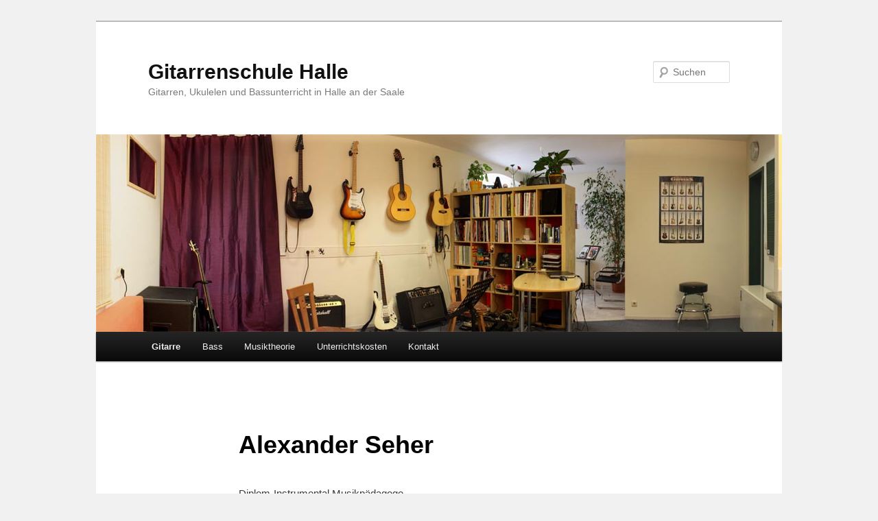

--- FILE ---
content_type: text/html; charset=UTF-8
request_url: https://gitarrenschule-halle.de/konzept/
body_size: 9129
content:
<!DOCTYPE html>
<!--[if IE 6]>
<html id="ie6" lang="de">
<![endif]-->
<!--[if IE 7]>
<html id="ie7" lang="de">
<![endif]-->
<!--[if IE 8]>
<html id="ie8" lang="de">
<![endif]-->
<!--[if !(IE 6) & !(IE 7) & !(IE 8)]><!-->
<html lang="de">
<!--<![endif]-->
<head>
<meta charset="UTF-8" />
<meta name="viewport" content="width=device-width" />
<title>
Alexander Seher | Gitarrenschule Halle	</title>
<link rel="profile" href="https://gmpg.org/xfn/11" />
<link rel="stylesheet" type="text/css" media="all" href="https://gitarrenschule-halle.de/wp-content/themes/gitarrenschule/style.css?ver=20190507" />
<link rel="pingback" href="https://gitarrenschule-halle.de/xmlrpc.php">
<!--[if lt IE 9]>
<script src="https://gitarrenschule-halle.de/wp-content/themes/twentyeleven/js/html5.js?ver=3.7.0" type="text/javascript"></script>
<![endif]-->
<meta name='robots' content='max-image-preview:large' />
<link rel="alternate" type="application/rss+xml" title="Gitarrenschule Halle &raquo; Feed" href="https://gitarrenschule-halle.de/feed/" />
<link rel="alternate" type="application/rss+xml" title="Gitarrenschule Halle &raquo; Kommentar-Feed" href="https://gitarrenschule-halle.de/comments/feed/" />
<link rel="alternate" title="oEmbed (JSON)" type="application/json+oembed" href="https://gitarrenschule-halle.de/wp-json/oembed/1.0/embed?url=https%3A%2F%2Fgitarrenschule-halle.de%2Fkonzept%2F" />
<link rel="alternate" title="oEmbed (XML)" type="text/xml+oembed" href="https://gitarrenschule-halle.de/wp-json/oembed/1.0/embed?url=https%3A%2F%2Fgitarrenschule-halle.de%2Fkonzept%2F&#038;format=xml" />
<style id='wp-img-auto-sizes-contain-inline-css' type='text/css'>
img:is([sizes=auto i],[sizes^="auto," i]){contain-intrinsic-size:3000px 1500px}
/*# sourceURL=wp-img-auto-sizes-contain-inline-css */
</style>
<style id='wp-emoji-styles-inline-css' type='text/css'>

	img.wp-smiley, img.emoji {
		display: inline !important;
		border: none !important;
		box-shadow: none !important;
		height: 1em !important;
		width: 1em !important;
		margin: 0 0.07em !important;
		vertical-align: -0.1em !important;
		background: none !important;
		padding: 0 !important;
	}
/*# sourceURL=wp-emoji-styles-inline-css */
</style>
<style id='wp-block-library-inline-css' type='text/css'>
:root{--wp-block-synced-color:#7a00df;--wp-block-synced-color--rgb:122,0,223;--wp-bound-block-color:var(--wp-block-synced-color);--wp-editor-canvas-background:#ddd;--wp-admin-theme-color:#007cba;--wp-admin-theme-color--rgb:0,124,186;--wp-admin-theme-color-darker-10:#006ba1;--wp-admin-theme-color-darker-10--rgb:0,107,160.5;--wp-admin-theme-color-darker-20:#005a87;--wp-admin-theme-color-darker-20--rgb:0,90,135;--wp-admin-border-width-focus:2px}@media (min-resolution:192dpi){:root{--wp-admin-border-width-focus:1.5px}}.wp-element-button{cursor:pointer}:root .has-very-light-gray-background-color{background-color:#eee}:root .has-very-dark-gray-background-color{background-color:#313131}:root .has-very-light-gray-color{color:#eee}:root .has-very-dark-gray-color{color:#313131}:root .has-vivid-green-cyan-to-vivid-cyan-blue-gradient-background{background:linear-gradient(135deg,#00d084,#0693e3)}:root .has-purple-crush-gradient-background{background:linear-gradient(135deg,#34e2e4,#4721fb 50%,#ab1dfe)}:root .has-hazy-dawn-gradient-background{background:linear-gradient(135deg,#faaca8,#dad0ec)}:root .has-subdued-olive-gradient-background{background:linear-gradient(135deg,#fafae1,#67a671)}:root .has-atomic-cream-gradient-background{background:linear-gradient(135deg,#fdd79a,#004a59)}:root .has-nightshade-gradient-background{background:linear-gradient(135deg,#330968,#31cdcf)}:root .has-midnight-gradient-background{background:linear-gradient(135deg,#020381,#2874fc)}:root{--wp--preset--font-size--normal:16px;--wp--preset--font-size--huge:42px}.has-regular-font-size{font-size:1em}.has-larger-font-size{font-size:2.625em}.has-normal-font-size{font-size:var(--wp--preset--font-size--normal)}.has-huge-font-size{font-size:var(--wp--preset--font-size--huge)}.has-text-align-center{text-align:center}.has-text-align-left{text-align:left}.has-text-align-right{text-align:right}.has-fit-text{white-space:nowrap!important}#end-resizable-editor-section{display:none}.aligncenter{clear:both}.items-justified-left{justify-content:flex-start}.items-justified-center{justify-content:center}.items-justified-right{justify-content:flex-end}.items-justified-space-between{justify-content:space-between}.screen-reader-text{border:0;clip-path:inset(50%);height:1px;margin:-1px;overflow:hidden;padding:0;position:absolute;width:1px;word-wrap:normal!important}.screen-reader-text:focus{background-color:#ddd;clip-path:none;color:#444;display:block;font-size:1em;height:auto;left:5px;line-height:normal;padding:15px 23px 14px;text-decoration:none;top:5px;width:auto;z-index:100000}html :where(.has-border-color){border-style:solid}html :where([style*=border-top-color]){border-top-style:solid}html :where([style*=border-right-color]){border-right-style:solid}html :where([style*=border-bottom-color]){border-bottom-style:solid}html :where([style*=border-left-color]){border-left-style:solid}html :where([style*=border-width]){border-style:solid}html :where([style*=border-top-width]){border-top-style:solid}html :where([style*=border-right-width]){border-right-style:solid}html :where([style*=border-bottom-width]){border-bottom-style:solid}html :where([style*=border-left-width]){border-left-style:solid}html :where(img[class*=wp-image-]){height:auto;max-width:100%}:where(figure){margin:0 0 1em}html :where(.is-position-sticky){--wp-admin--admin-bar--position-offset:var(--wp-admin--admin-bar--height,0px)}@media screen and (max-width:600px){html :where(.is-position-sticky){--wp-admin--admin-bar--position-offset:0px}}

/*# sourceURL=wp-block-library-inline-css */
</style><style id='wp-block-paragraph-inline-css' type='text/css'>
.is-small-text{font-size:.875em}.is-regular-text{font-size:1em}.is-large-text{font-size:2.25em}.is-larger-text{font-size:3em}.has-drop-cap:not(:focus):first-letter{float:left;font-size:8.4em;font-style:normal;font-weight:100;line-height:.68;margin:.05em .1em 0 0;text-transform:uppercase}body.rtl .has-drop-cap:not(:focus):first-letter{float:none;margin-left:.1em}p.has-drop-cap.has-background{overflow:hidden}:root :where(p.has-background){padding:1.25em 2.375em}:where(p.has-text-color:not(.has-link-color)) a{color:inherit}p.has-text-align-left[style*="writing-mode:vertical-lr"],p.has-text-align-right[style*="writing-mode:vertical-rl"]{rotate:180deg}
/*# sourceURL=https://gitarrenschule-halle.de/wp-includes/blocks/paragraph/style.min.css */
</style>
<style id='global-styles-inline-css' type='text/css'>
:root{--wp--preset--aspect-ratio--square: 1;--wp--preset--aspect-ratio--4-3: 4/3;--wp--preset--aspect-ratio--3-4: 3/4;--wp--preset--aspect-ratio--3-2: 3/2;--wp--preset--aspect-ratio--2-3: 2/3;--wp--preset--aspect-ratio--16-9: 16/9;--wp--preset--aspect-ratio--9-16: 9/16;--wp--preset--color--black: #000;--wp--preset--color--cyan-bluish-gray: #abb8c3;--wp--preset--color--white: #fff;--wp--preset--color--pale-pink: #f78da7;--wp--preset--color--vivid-red: #cf2e2e;--wp--preset--color--luminous-vivid-orange: #ff6900;--wp--preset--color--luminous-vivid-amber: #fcb900;--wp--preset--color--light-green-cyan: #7bdcb5;--wp--preset--color--vivid-green-cyan: #00d084;--wp--preset--color--pale-cyan-blue: #8ed1fc;--wp--preset--color--vivid-cyan-blue: #0693e3;--wp--preset--color--vivid-purple: #9b51e0;--wp--preset--color--blue: #1982d1;--wp--preset--color--dark-gray: #373737;--wp--preset--color--medium-gray: #666;--wp--preset--color--light-gray: #e2e2e2;--wp--preset--gradient--vivid-cyan-blue-to-vivid-purple: linear-gradient(135deg,rgb(6,147,227) 0%,rgb(155,81,224) 100%);--wp--preset--gradient--light-green-cyan-to-vivid-green-cyan: linear-gradient(135deg,rgb(122,220,180) 0%,rgb(0,208,130) 100%);--wp--preset--gradient--luminous-vivid-amber-to-luminous-vivid-orange: linear-gradient(135deg,rgb(252,185,0) 0%,rgb(255,105,0) 100%);--wp--preset--gradient--luminous-vivid-orange-to-vivid-red: linear-gradient(135deg,rgb(255,105,0) 0%,rgb(207,46,46) 100%);--wp--preset--gradient--very-light-gray-to-cyan-bluish-gray: linear-gradient(135deg,rgb(238,238,238) 0%,rgb(169,184,195) 100%);--wp--preset--gradient--cool-to-warm-spectrum: linear-gradient(135deg,rgb(74,234,220) 0%,rgb(151,120,209) 20%,rgb(207,42,186) 40%,rgb(238,44,130) 60%,rgb(251,105,98) 80%,rgb(254,248,76) 100%);--wp--preset--gradient--blush-light-purple: linear-gradient(135deg,rgb(255,206,236) 0%,rgb(152,150,240) 100%);--wp--preset--gradient--blush-bordeaux: linear-gradient(135deg,rgb(254,205,165) 0%,rgb(254,45,45) 50%,rgb(107,0,62) 100%);--wp--preset--gradient--luminous-dusk: linear-gradient(135deg,rgb(255,203,112) 0%,rgb(199,81,192) 50%,rgb(65,88,208) 100%);--wp--preset--gradient--pale-ocean: linear-gradient(135deg,rgb(255,245,203) 0%,rgb(182,227,212) 50%,rgb(51,167,181) 100%);--wp--preset--gradient--electric-grass: linear-gradient(135deg,rgb(202,248,128) 0%,rgb(113,206,126) 100%);--wp--preset--gradient--midnight: linear-gradient(135deg,rgb(2,3,129) 0%,rgb(40,116,252) 100%);--wp--preset--font-size--small: 13px;--wp--preset--font-size--medium: 20px;--wp--preset--font-size--large: 36px;--wp--preset--font-size--x-large: 42px;--wp--preset--spacing--20: 0.44rem;--wp--preset--spacing--30: 0.67rem;--wp--preset--spacing--40: 1rem;--wp--preset--spacing--50: 1.5rem;--wp--preset--spacing--60: 2.25rem;--wp--preset--spacing--70: 3.38rem;--wp--preset--spacing--80: 5.06rem;--wp--preset--shadow--natural: 6px 6px 9px rgba(0, 0, 0, 0.2);--wp--preset--shadow--deep: 12px 12px 50px rgba(0, 0, 0, 0.4);--wp--preset--shadow--sharp: 6px 6px 0px rgba(0, 0, 0, 0.2);--wp--preset--shadow--outlined: 6px 6px 0px -3px rgb(255, 255, 255), 6px 6px rgb(0, 0, 0);--wp--preset--shadow--crisp: 6px 6px 0px rgb(0, 0, 0);}:where(.is-layout-flex){gap: 0.5em;}:where(.is-layout-grid){gap: 0.5em;}body .is-layout-flex{display: flex;}.is-layout-flex{flex-wrap: wrap;align-items: center;}.is-layout-flex > :is(*, div){margin: 0;}body .is-layout-grid{display: grid;}.is-layout-grid > :is(*, div){margin: 0;}:where(.wp-block-columns.is-layout-flex){gap: 2em;}:where(.wp-block-columns.is-layout-grid){gap: 2em;}:where(.wp-block-post-template.is-layout-flex){gap: 1.25em;}:where(.wp-block-post-template.is-layout-grid){gap: 1.25em;}.has-black-color{color: var(--wp--preset--color--black) !important;}.has-cyan-bluish-gray-color{color: var(--wp--preset--color--cyan-bluish-gray) !important;}.has-white-color{color: var(--wp--preset--color--white) !important;}.has-pale-pink-color{color: var(--wp--preset--color--pale-pink) !important;}.has-vivid-red-color{color: var(--wp--preset--color--vivid-red) !important;}.has-luminous-vivid-orange-color{color: var(--wp--preset--color--luminous-vivid-orange) !important;}.has-luminous-vivid-amber-color{color: var(--wp--preset--color--luminous-vivid-amber) !important;}.has-light-green-cyan-color{color: var(--wp--preset--color--light-green-cyan) !important;}.has-vivid-green-cyan-color{color: var(--wp--preset--color--vivid-green-cyan) !important;}.has-pale-cyan-blue-color{color: var(--wp--preset--color--pale-cyan-blue) !important;}.has-vivid-cyan-blue-color{color: var(--wp--preset--color--vivid-cyan-blue) !important;}.has-vivid-purple-color{color: var(--wp--preset--color--vivid-purple) !important;}.has-black-background-color{background-color: var(--wp--preset--color--black) !important;}.has-cyan-bluish-gray-background-color{background-color: var(--wp--preset--color--cyan-bluish-gray) !important;}.has-white-background-color{background-color: var(--wp--preset--color--white) !important;}.has-pale-pink-background-color{background-color: var(--wp--preset--color--pale-pink) !important;}.has-vivid-red-background-color{background-color: var(--wp--preset--color--vivid-red) !important;}.has-luminous-vivid-orange-background-color{background-color: var(--wp--preset--color--luminous-vivid-orange) !important;}.has-luminous-vivid-amber-background-color{background-color: var(--wp--preset--color--luminous-vivid-amber) !important;}.has-light-green-cyan-background-color{background-color: var(--wp--preset--color--light-green-cyan) !important;}.has-vivid-green-cyan-background-color{background-color: var(--wp--preset--color--vivid-green-cyan) !important;}.has-pale-cyan-blue-background-color{background-color: var(--wp--preset--color--pale-cyan-blue) !important;}.has-vivid-cyan-blue-background-color{background-color: var(--wp--preset--color--vivid-cyan-blue) !important;}.has-vivid-purple-background-color{background-color: var(--wp--preset--color--vivid-purple) !important;}.has-black-border-color{border-color: var(--wp--preset--color--black) !important;}.has-cyan-bluish-gray-border-color{border-color: var(--wp--preset--color--cyan-bluish-gray) !important;}.has-white-border-color{border-color: var(--wp--preset--color--white) !important;}.has-pale-pink-border-color{border-color: var(--wp--preset--color--pale-pink) !important;}.has-vivid-red-border-color{border-color: var(--wp--preset--color--vivid-red) !important;}.has-luminous-vivid-orange-border-color{border-color: var(--wp--preset--color--luminous-vivid-orange) !important;}.has-luminous-vivid-amber-border-color{border-color: var(--wp--preset--color--luminous-vivid-amber) !important;}.has-light-green-cyan-border-color{border-color: var(--wp--preset--color--light-green-cyan) !important;}.has-vivid-green-cyan-border-color{border-color: var(--wp--preset--color--vivid-green-cyan) !important;}.has-pale-cyan-blue-border-color{border-color: var(--wp--preset--color--pale-cyan-blue) !important;}.has-vivid-cyan-blue-border-color{border-color: var(--wp--preset--color--vivid-cyan-blue) !important;}.has-vivid-purple-border-color{border-color: var(--wp--preset--color--vivid-purple) !important;}.has-vivid-cyan-blue-to-vivid-purple-gradient-background{background: var(--wp--preset--gradient--vivid-cyan-blue-to-vivid-purple) !important;}.has-light-green-cyan-to-vivid-green-cyan-gradient-background{background: var(--wp--preset--gradient--light-green-cyan-to-vivid-green-cyan) !important;}.has-luminous-vivid-amber-to-luminous-vivid-orange-gradient-background{background: var(--wp--preset--gradient--luminous-vivid-amber-to-luminous-vivid-orange) !important;}.has-luminous-vivid-orange-to-vivid-red-gradient-background{background: var(--wp--preset--gradient--luminous-vivid-orange-to-vivid-red) !important;}.has-very-light-gray-to-cyan-bluish-gray-gradient-background{background: var(--wp--preset--gradient--very-light-gray-to-cyan-bluish-gray) !important;}.has-cool-to-warm-spectrum-gradient-background{background: var(--wp--preset--gradient--cool-to-warm-spectrum) !important;}.has-blush-light-purple-gradient-background{background: var(--wp--preset--gradient--blush-light-purple) !important;}.has-blush-bordeaux-gradient-background{background: var(--wp--preset--gradient--blush-bordeaux) !important;}.has-luminous-dusk-gradient-background{background: var(--wp--preset--gradient--luminous-dusk) !important;}.has-pale-ocean-gradient-background{background: var(--wp--preset--gradient--pale-ocean) !important;}.has-electric-grass-gradient-background{background: var(--wp--preset--gradient--electric-grass) !important;}.has-midnight-gradient-background{background: var(--wp--preset--gradient--midnight) !important;}.has-small-font-size{font-size: var(--wp--preset--font-size--small) !important;}.has-medium-font-size{font-size: var(--wp--preset--font-size--medium) !important;}.has-large-font-size{font-size: var(--wp--preset--font-size--large) !important;}.has-x-large-font-size{font-size: var(--wp--preset--font-size--x-large) !important;}
/*# sourceURL=global-styles-inline-css */
</style>

<style id='classic-theme-styles-inline-css' type='text/css'>
/*! This file is auto-generated */
.wp-block-button__link{color:#fff;background-color:#32373c;border-radius:9999px;box-shadow:none;text-decoration:none;padding:calc(.667em + 2px) calc(1.333em + 2px);font-size:1.125em}.wp-block-file__button{background:#32373c;color:#fff;text-decoration:none}
/*# sourceURL=/wp-includes/css/classic-themes.min.css */
</style>
<link rel='stylesheet' id='twentyeleven-block-style-css' href='https://gitarrenschule-halle.de/wp-content/themes/twentyeleven/blocks.css?ver=20190102' type='text/css' media='all' />
<link rel="https://api.w.org/" href="https://gitarrenschule-halle.de/wp-json/" /><link rel="alternate" title="JSON" type="application/json" href="https://gitarrenschule-halle.de/wp-json/wp/v2/pages/295" /><link rel="EditURI" type="application/rsd+xml" title="RSD" href="https://gitarrenschule-halle.de/xmlrpc.php?rsd" />
<meta name="generator" content="WordPress 6.9" />
<link rel="canonical" href="https://gitarrenschule-halle.de/konzept/" />
<link rel='shortlink' href='https://gitarrenschule-halle.de/?p=295' />
<style type="text/css">.recentcomments a{display:inline !important;padding:0 !important;margin:0 !important;}</style><style type="text/css" id="custom-background-css">
body.custom-background { background-color: #f1f1f1; }
</style>
	</head>

<body class="wp-singular page-template-default page page-id-295 custom-background wp-embed-responsive wp-theme-twentyeleven wp-child-theme-gitarrenschule single-author singular two-column right-sidebar">
<div class="skip-link"><a class="assistive-text" href="#content">Zum Inhalt wechseln</a></div><div id="page" class="hfeed">
	<header id="branding">
			<hgroup>
				<h1 id="site-title"><span><a href="https://gitarrenschule-halle.de/" rel="home">Gitarrenschule Halle</a></span></h1>
				<h2 id="site-description">Gitarren, Ukulelen und Bassunterricht in Halle an der Saale</h2>
			</hgroup>

						<a href="https://gitarrenschule-halle.de/">
									<img src="https://gitarrenschule-halle.de/wp-content/uploads/2012/06/gitarrenschule_pano-klein.jpg" width="1000" height="288" alt="Gitarrenschule Halle" />
								</a>
			
									<form method="get" id="searchform" action="https://gitarrenschule-halle.de/">
		<label for="s" class="assistive-text">Suchen</label>
		<input type="text" class="field" name="s" id="s" placeholder="Suchen" />
		<input type="submit" class="submit" name="submit" id="searchsubmit" value="Suchen" />
	</form>
			
			<nav id="access">
				<h3 class="assistive-text">Hauptmenü</h3>
				<div class="menu-hauptmenue-container"><ul id="menu-hauptmenue" class="menu"><li id="menu-item-288" class="menu-item menu-item-type-post_type menu-item-object-page current-menu-ancestor current-menu-parent current_page_parent current_page_ancestor menu-item-has-children menu-item-288"><a href="https://gitarrenschule-halle.de/gitarrenunterricht/">Gitarre</a>
<ul class="sub-menu">
	<li id="menu-item-304" class="menu-item menu-item-type-post_type menu-item-object-page current-menu-item page_item page-item-295 current_page_item menu-item-304"><a href="https://gitarrenschule-halle.de/konzept/" aria-current="page">Alexander Seher</a></li>
</ul>
</li>
<li id="menu-item-284" class="menu-item menu-item-type-post_type menu-item-object-page menu-item-284"><a href="https://gitarrenschule-halle.de/eine-seite/bassunterricht/">Bass</a></li>
<li id="menu-item-350" class="menu-item menu-item-type-post_type menu-item-object-page menu-item-350"><a href="https://gitarrenschule-halle.de/theorie/">Musiktheorie</a></li>
<li id="menu-item-1222" class="menu-item menu-item-type-post_type menu-item-object-page menu-item-1222"><a href="https://gitarrenschule-halle.de/unterrichtskosten/">Unterrichtskosten</a></li>
<li id="menu-item-1427" class="menu-item menu-item-type-post_type menu-item-object-page menu-item-has-children menu-item-1427"><a href="https://gitarrenschule-halle.de/kontakt/">Kontakt</a>
<ul class="sub-menu">
	<li id="menu-item-290" class="menu-item menu-item-type-post_type menu-item-object-page menu-item-290"><a href="https://gitarrenschule-halle.de/kontakt/">Kontakt</a></li>
	<li id="menu-item-540" class="menu-item menu-item-type-post_type menu-item-object-page menu-item-540"><a href="https://gitarrenschule-halle.de/impressum/">Impressum</a></li>
	<li id="menu-item-1189" class="menu-item menu-item-type-post_type menu-item-object-page menu-item-1189"><a href="https://gitarrenschule-halle.de/datenschutz/">Datenschutz</a></li>
</ul>
</li>
</ul></div>			</nav><!-- #access -->
	</header><!-- #branding -->


	<div id="main">

		<div id="primary">
			<div id="content" role="main">

				
					
<article id="post-295" class="post-295 page type-page status-publish hentry">
	<header class="entry-header">
		<h1 class="entry-title">Alexander Seher</h1>
	</header><!-- .entry-header -->

	<div class="entry-content">
		
<p>Diplom-Instrumental Musikpädagoge</p>


<h1><a href="https://www.youtube.com/@SeherAlex/videos"><br /><img fetchpriority="high" decoding="async" class="aligncenter wp-image-1323 size-full" src="https://gitarrenschule-halle.de/wp-content/uploads/2022/04/Alex-GS.jpg" alt="" width="3024" height="3024" srcset="https://gitarrenschule-halle.de/wp-content/uploads/2022/04/Alex-GS.jpg 3024w, https://gitarrenschule-halle.de/wp-content/uploads/2022/04/Alex-GS-150x150.jpg 150w, https://gitarrenschule-halle.de/wp-content/uploads/2022/04/Alex-GS-300x300.jpg 300w, https://gitarrenschule-halle.de/wp-content/uploads/2022/04/Alex-GS-768x768.jpg 768w, https://gitarrenschule-halle.de/wp-content/uploads/2022/04/Alex-GS-1024x1024.jpg 1024w" sizes="(max-width: 3024px) 100vw, 3024px" /></a></h1>
<p>Wurde 1979  in Angarsk (Sibirien) geboren.</p>
<p>Im Kulturzentrum Angarsk genoss er eine umfangreiche Ausbildung, bei welcher er mit den verschiedensten Stilrichtungen (Klassik, Jazz, Rock) in Berührung kam, was auch das Spiel in der dortigen Musikschulband einschloss.</p>
<p>Öffentliche solistische kammermusikalische und –Bandauftritte folgten.</p>
<p>1996 Umzug nach Deutschland.</p>
<p>In seiner neuen Heimatstadt, Halle/Saale, besuchte er die Musikschule „Carl Loewe“ und bekam Unterricht bei Reinhardt Hirsch.</p>
<p>Zahlreiche Auftritte in Halle und Umgebung z.B. In der Galerie „Marktschlösschen“, Petersbergkirche, Doppelkapelle und Kirche Löbejün u.v.a. folgten.</p>
<p>1999 absolvierte er Aufnahmeprüfungen im Fach Konzertgitarre und begann das Studium an der Musikhochschule „Felix Mendelssohn Bartholdy“ Leipzig bei Roger Tristao Adao und Heiner Donath.</p>
<p>Die Prüfung zum Vordiplom bestand er mit „sehr gut“.</p>
<p>Im Rahmen des Studiums besuchte er zahlreiche Gitarrenfestivals und Meisterkurse u.a. bei Oscar Gighlia, Carlo Domeniconi, Tadashi Sasaki, Jens Wagner, Thomas Offermann, Carlo Marchione und Thomas Müller-Pering auch ausserhalb Deutschlands.</p>
<p>Zusätzlich erhält A. Seher Unterricht in alter Musik im Fach Theorbe (Chitarrone), einer Art Basslaute bei Björn Colell und ab 2002 bei Frank Pschichholz .</p>
<p>Februar 2005 Abschluss mit dem künstlerischen Diplom in Konzertgitarre.</p>
<p>Seit Februar 2005 selbstständiger Künstler und Musiklehrer.</p>
<p>Seit Januar 2010 Leiter der Gitarrenschule Halle</p>
<h3 style="text-align: center;"><strong>Hier sind meine aktuelle Projekte: </strong></h3>
<h5 style="text-align: center;"><strong>(einfach draufklicken!!!)</strong></h5>
<p><a href="https://asenblut.de" target="_blank" rel="noopener"><img decoding="async" class="aligncenter wp-image-1407 size-full" src="https://gitarrenschule-halle.de/wp-content/uploads/2024/11/Asenblut_Band_cropped-scaled.jpg" alt="" width="2560" height="1714" srcset="https://gitarrenschule-halle.de/wp-content/uploads/2024/11/Asenblut_Band_cropped-scaled.jpg 2560w, https://gitarrenschule-halle.de/wp-content/uploads/2024/11/Asenblut_Band_cropped-300x201.jpg 300w, https://gitarrenschule-halle.de/wp-content/uploads/2024/11/Asenblut_Band_cropped-1024x686.jpg 1024w, https://gitarrenschule-halle.de/wp-content/uploads/2024/11/Asenblut_Band_cropped-768x514.jpg 768w, https://gitarrenschule-halle.de/wp-content/uploads/2024/11/Asenblut_Band_cropped-1536x1028.jpg 1536w, https://gitarrenschule-halle.de/wp-content/uploads/2024/11/Asenblut_Band_cropped-2048x1371.jpg 2048w, https://gitarrenschule-halle.de/wp-content/uploads/2024/11/Asenblut_Band_cropped-448x300.jpg 448w" sizes="(max-width: 2560px) 100vw, 2560px" /></a></p>
<p><a href="https://www.youtube.com/watch?v=wg6I9NzqXR0" target="_blank" rel="noopener"><img decoding="async" class="aligncenter wp-image-1405 size-full" src="https://gitarrenschule-halle.de/wp-content/uploads/2024/11/Alex_entfesselt-scaled.jpg" alt="" width="2560" height="1440" srcset="https://gitarrenschule-halle.de/wp-content/uploads/2024/11/Alex_entfesselt-scaled.jpg 2560w, https://gitarrenschule-halle.de/wp-content/uploads/2024/11/Alex_entfesselt-300x169.jpg 300w, https://gitarrenschule-halle.de/wp-content/uploads/2024/11/Alex_entfesselt-1024x576.jpg 1024w, https://gitarrenschule-halle.de/wp-content/uploads/2024/11/Alex_entfesselt-768x432.jpg 768w, https://gitarrenschule-halle.de/wp-content/uploads/2024/11/Alex_entfesselt-1536x864.jpg 1536w, https://gitarrenschule-halle.de/wp-content/uploads/2024/11/Alex_entfesselt-2048x1152.jpg 2048w, https://gitarrenschule-halle.de/wp-content/uploads/2024/11/Alex_entfesselt-500x281.jpg 500w" sizes="(max-width: 2560px) 100vw, 2560px" /></a></p>
<p><a href="https://www.youtube.com/watch?v=gyY4HAmaKg8" target="_blank" rel="noopener"><img loading="lazy" decoding="async" class="aligncenter wp-image-1406 size-full" src="https://gitarrenschule-halle.de/wp-content/uploads/2024/11/Asenblut-Front.jpg" alt="" width="1910" height="1074" srcset="https://gitarrenschule-halle.de/wp-content/uploads/2024/11/Asenblut-Front.jpg 1910w, https://gitarrenschule-halle.de/wp-content/uploads/2024/11/Asenblut-Front-300x169.jpg 300w, https://gitarrenschule-halle.de/wp-content/uploads/2024/11/Asenblut-Front-1024x576.jpg 1024w, https://gitarrenschule-halle.de/wp-content/uploads/2024/11/Asenblut-Front-768x432.jpg 768w, https://gitarrenschule-halle.de/wp-content/uploads/2024/11/Asenblut-Front-1536x864.jpg 1536w, https://gitarrenschule-halle.de/wp-content/uploads/2024/11/Asenblut-Front-500x281.jpg 500w" sizes="auto, (max-width: 1910px) 100vw, 1910px" /></a></p>
<p><a href="https://www.shadesofdeeppurple-band.de"><img loading="lazy" decoding="async" class="alignright wp-image-1285 size-full" src="https://gitarrenschule-halle.de/wp-content/uploads/2021/10/Front.jpg" alt="" width="4500" height="4927" srcset="https://gitarrenschule-halle.de/wp-content/uploads/2021/10/Front.jpg 4500w, https://gitarrenschule-halle.de/wp-content/uploads/2021/10/Front-274x300.jpg 274w, https://gitarrenschule-halle.de/wp-content/uploads/2021/10/Front-768x841.jpg 768w, https://gitarrenschule-halle.de/wp-content/uploads/2021/10/Front-935x1024.jpg 935w" sizes="auto, (max-width: 4500px) 100vw, 4500px" /></a></p>
<p>&nbsp;</p>
<p>&nbsp;</p>


<p></p>
			</div><!-- .entry-content -->
	<footer class="entry-meta">
			</footer><!-- .entry-meta -->
</article><!-- #post-295 -->

						<div id="comments">
	
	
	
	
</div><!-- #comments -->

				
			</div><!-- #content -->
		</div><!-- #primary -->


	</div><!-- #main -->

	<footer id="colophon">

			

			<div id="site-generator">
												<a href="https://de.wordpress.org/" class="imprint" title="Semantic Personal Publishing Platform">
					Stolz präsentiert von WordPress				</a>
			</div>
	</footer><!-- #colophon -->
</div><!-- #page -->

<script type="speculationrules">
{"prefetch":[{"source":"document","where":{"and":[{"href_matches":"/*"},{"not":{"href_matches":["/wp-*.php","/wp-admin/*","/wp-content/uploads/*","/wp-content/*","/wp-content/plugins/*","/wp-content/themes/gitarrenschule/*","/wp-content/themes/twentyeleven/*","/*\\?(.+)"]}},{"not":{"selector_matches":"a[rel~=\"nofollow\"]"}},{"not":{"selector_matches":".no-prefetch, .no-prefetch a"}}]},"eagerness":"conservative"}]}
</script>
<script type="text/javascript" src="https://gitarrenschule-halle.de/wp-includes/js/comment-reply.min.js?ver=6.9" id="comment-reply-js" async="async" data-wp-strategy="async" fetchpriority="low"></script>
<script id="wp-emoji-settings" type="application/json">
{"baseUrl":"https://s.w.org/images/core/emoji/17.0.2/72x72/","ext":".png","svgUrl":"https://s.w.org/images/core/emoji/17.0.2/svg/","svgExt":".svg","source":{"concatemoji":"https://gitarrenschule-halle.de/wp-includes/js/wp-emoji-release.min.js?ver=6.9"}}
</script>
<script type="module">
/* <![CDATA[ */
/*! This file is auto-generated */
const a=JSON.parse(document.getElementById("wp-emoji-settings").textContent),o=(window._wpemojiSettings=a,"wpEmojiSettingsSupports"),s=["flag","emoji"];function i(e){try{var t={supportTests:e,timestamp:(new Date).valueOf()};sessionStorage.setItem(o,JSON.stringify(t))}catch(e){}}function c(e,t,n){e.clearRect(0,0,e.canvas.width,e.canvas.height),e.fillText(t,0,0);t=new Uint32Array(e.getImageData(0,0,e.canvas.width,e.canvas.height).data);e.clearRect(0,0,e.canvas.width,e.canvas.height),e.fillText(n,0,0);const a=new Uint32Array(e.getImageData(0,0,e.canvas.width,e.canvas.height).data);return t.every((e,t)=>e===a[t])}function p(e,t){e.clearRect(0,0,e.canvas.width,e.canvas.height),e.fillText(t,0,0);var n=e.getImageData(16,16,1,1);for(let e=0;e<n.data.length;e++)if(0!==n.data[e])return!1;return!0}function u(e,t,n,a){switch(t){case"flag":return n(e,"\ud83c\udff3\ufe0f\u200d\u26a7\ufe0f","\ud83c\udff3\ufe0f\u200b\u26a7\ufe0f")?!1:!n(e,"\ud83c\udde8\ud83c\uddf6","\ud83c\udde8\u200b\ud83c\uddf6")&&!n(e,"\ud83c\udff4\udb40\udc67\udb40\udc62\udb40\udc65\udb40\udc6e\udb40\udc67\udb40\udc7f","\ud83c\udff4\u200b\udb40\udc67\u200b\udb40\udc62\u200b\udb40\udc65\u200b\udb40\udc6e\u200b\udb40\udc67\u200b\udb40\udc7f");case"emoji":return!a(e,"\ud83e\u1fac8")}return!1}function f(e,t,n,a){let r;const o=(r="undefined"!=typeof WorkerGlobalScope&&self instanceof WorkerGlobalScope?new OffscreenCanvas(300,150):document.createElement("canvas")).getContext("2d",{willReadFrequently:!0}),s=(o.textBaseline="top",o.font="600 32px Arial",{});return e.forEach(e=>{s[e]=t(o,e,n,a)}),s}function r(e){var t=document.createElement("script");t.src=e,t.defer=!0,document.head.appendChild(t)}a.supports={everything:!0,everythingExceptFlag:!0},new Promise(t=>{let n=function(){try{var e=JSON.parse(sessionStorage.getItem(o));if("object"==typeof e&&"number"==typeof e.timestamp&&(new Date).valueOf()<e.timestamp+604800&&"object"==typeof e.supportTests)return e.supportTests}catch(e){}return null}();if(!n){if("undefined"!=typeof Worker&&"undefined"!=typeof OffscreenCanvas&&"undefined"!=typeof URL&&URL.createObjectURL&&"undefined"!=typeof Blob)try{var e="postMessage("+f.toString()+"("+[JSON.stringify(s),u.toString(),c.toString(),p.toString()].join(",")+"));",a=new Blob([e],{type:"text/javascript"});const r=new Worker(URL.createObjectURL(a),{name:"wpTestEmojiSupports"});return void(r.onmessage=e=>{i(n=e.data),r.terminate(),t(n)})}catch(e){}i(n=f(s,u,c,p))}t(n)}).then(e=>{for(const n in e)a.supports[n]=e[n],a.supports.everything=a.supports.everything&&a.supports[n],"flag"!==n&&(a.supports.everythingExceptFlag=a.supports.everythingExceptFlag&&a.supports[n]);var t;a.supports.everythingExceptFlag=a.supports.everythingExceptFlag&&!a.supports.flag,a.supports.everything||((t=a.source||{}).concatemoji?r(t.concatemoji):t.wpemoji&&t.twemoji&&(r(t.twemoji),r(t.wpemoji)))});
//# sourceURL=https://gitarrenschule-halle.de/wp-includes/js/wp-emoji-loader.min.js
/* ]]> */
</script>

</body>
</html>


--- FILE ---
content_type: text/css
request_url: https://gitarrenschule-halle.de/wp-content/themes/gitarrenschule/style.css?ver=20190507
body_size: 652
content:
/*
Theme Name:     gitarrenschule-halle.de
Theme URI:      http://gitarrenschule-halle.de/
Description:    <mark>Ein Theme für Alexander!</mark> <em>Child theme for the Twenty Eleven theme - dieses Theme unten:</em><strong>"Twenty Eleven" NICHT LÖSCHEN!!!</strong> <h5> Alle Dateien dieses Themes sind in /themes/gitarrenschule zu finden.</h5>
Author:         OLIGOFORM
Author URI:     http://www.oligoform.com/
Template:       twentyeleven
Version:        0.8
*/
@import url("../twentyeleven/style.css");
#site-generator a {
color: #F0F0F0;
font-weight: lighter;
}
@media print {
*{background:transparent !important;color:black !important;text-shadow:none !important;filter:none !important;-ms-filter:none !important}
#access {display: none;}
}